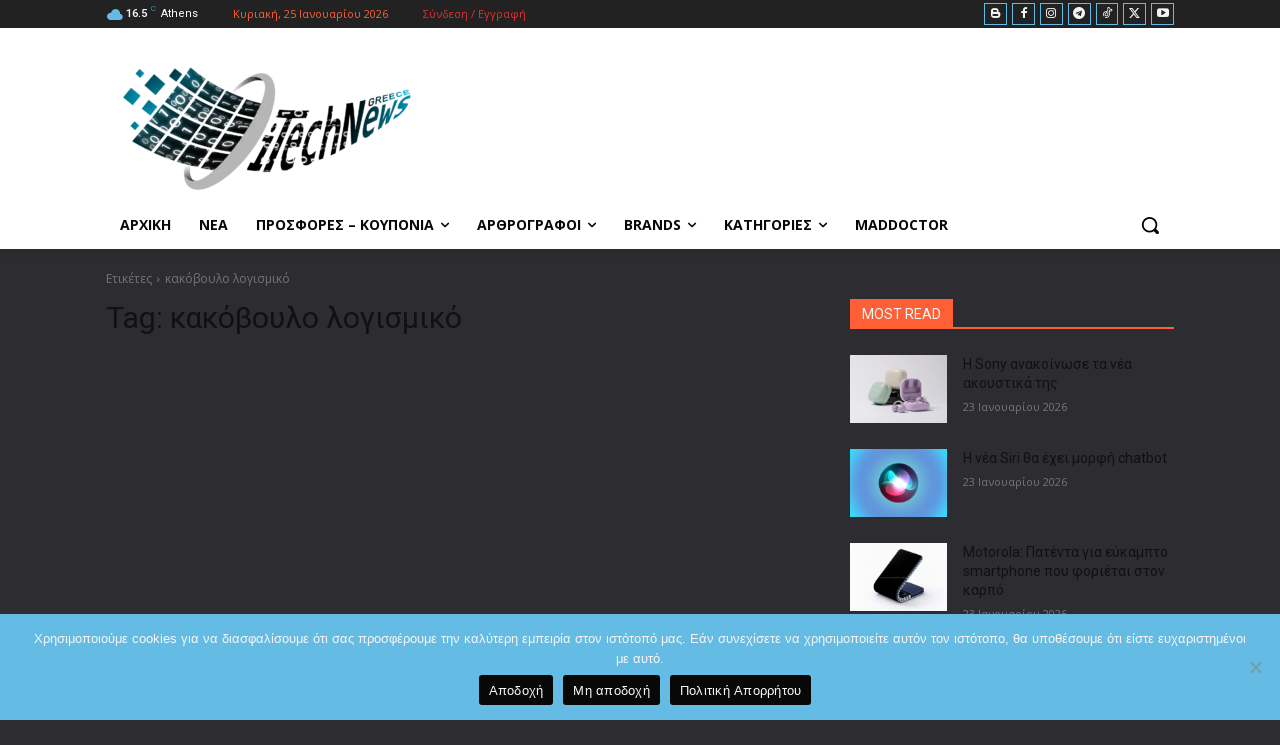

--- FILE ---
content_type: text/html; charset=utf-8
request_url: https://www.google.com/recaptcha/api2/aframe
body_size: 267
content:
<!DOCTYPE HTML><html><head><meta http-equiv="content-type" content="text/html; charset=UTF-8"></head><body><script nonce="2tfrG0DaBhFFk0Dq02U9qw">/** Anti-fraud and anti-abuse applications only. See google.com/recaptcha */ try{var clients={'sodar':'https://pagead2.googlesyndication.com/pagead/sodar?'};window.addEventListener("message",function(a){try{if(a.source===window.parent){var b=JSON.parse(a.data);var c=clients[b['id']];if(c){var d=document.createElement('img');d.src=c+b['params']+'&rc='+(localStorage.getItem("rc::a")?sessionStorage.getItem("rc::b"):"");window.document.body.appendChild(d);sessionStorage.setItem("rc::e",parseInt(sessionStorage.getItem("rc::e")||0)+1);localStorage.setItem("rc::h",'1769344526021');}}}catch(b){}});window.parent.postMessage("_grecaptcha_ready", "*");}catch(b){}</script></body></html>

--- FILE ---
content_type: text/css
request_url: https://itechnews.gr/wp-content/uploads/so-css/so-css-Newspaper.css?ver=1696182183
body_size: -113
content:
.td-authors-name {
  color: #f5f5f5;
}